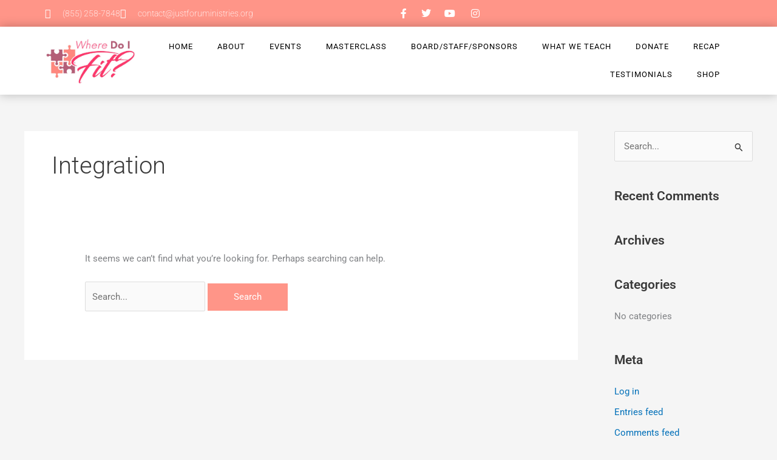

--- FILE ---
content_type: text/css
request_url: https://wheredoifit.org/wp-content/uploads/elementor/css/post-7.css?ver=1768931140
body_size: 1453
content:
.elementor-7 .elementor-element.elementor-element-4505ea42:not(.elementor-motion-effects-element-type-background), .elementor-7 .elementor-element.elementor-element-4505ea42 > .elementor-motion-effects-container > .elementor-motion-effects-layer{background-color:var( --e-global-color-2986a61 );}.elementor-7 .elementor-element.elementor-element-4505ea42{transition:background 0.3s, border 0.3s, border-radius 0.3s, box-shadow 0.3s;padding:0% 5% 0% 05%;}.elementor-7 .elementor-element.elementor-element-4505ea42 > .elementor-background-overlay{transition:background 0.3s, border-radius 0.3s, opacity 0.3s;}.elementor-bc-flex-widget .elementor-7 .elementor-element.elementor-element-45c39a12.elementor-column .elementor-widget-wrap{align-items:center;}.elementor-7 .elementor-element.elementor-element-45c39a12.elementor-column.elementor-element[data-element_type="column"] > .elementor-widget-wrap.elementor-element-populated{align-content:center;align-items:center;}.elementor-widget-icon-list .elementor-icon-list-item:not(:last-child):after{border-color:var( --e-global-color-text );}.elementor-widget-icon-list .elementor-icon-list-icon i{color:var( --e-global-color-primary );}.elementor-widget-icon-list .elementor-icon-list-icon svg{fill:var( --e-global-color-primary );}.elementor-widget-icon-list .elementor-icon-list-item > .elementor-icon-list-text, .elementor-widget-icon-list .elementor-icon-list-item > a{font-family:var( --e-global-typography-text-font-family ), Sans-serif;font-weight:var( --e-global-typography-text-font-weight );}.elementor-widget-icon-list .elementor-icon-list-text{color:var( --e-global-color-secondary );}.elementor-7 .elementor-element.elementor-element-1e1b7892 .elementor-icon-list-items:not(.elementor-inline-items) .elementor-icon-list-item:not(:last-child){padding-block-end:calc(22px/2);}.elementor-7 .elementor-element.elementor-element-1e1b7892 .elementor-icon-list-items:not(.elementor-inline-items) .elementor-icon-list-item:not(:first-child){margin-block-start:calc(22px/2);}.elementor-7 .elementor-element.elementor-element-1e1b7892 .elementor-icon-list-items.elementor-inline-items .elementor-icon-list-item{margin-inline:calc(22px/2);}.elementor-7 .elementor-element.elementor-element-1e1b7892 .elementor-icon-list-items.elementor-inline-items{margin-inline:calc(-22px/2);}.elementor-7 .elementor-element.elementor-element-1e1b7892 .elementor-icon-list-items.elementor-inline-items .elementor-icon-list-item:after{inset-inline-end:calc(-22px/2);}.elementor-7 .elementor-element.elementor-element-1e1b7892 .elementor-icon-list-icon i{color:#ffffff;transition:color 0.3s;}.elementor-7 .elementor-element.elementor-element-1e1b7892 .elementor-icon-list-icon svg{fill:#ffffff;transition:fill 0.3s;}.elementor-7 .elementor-element.elementor-element-1e1b7892{--e-icon-list-icon-size:16px;--icon-vertical-offset:0px;}.elementor-7 .elementor-element.elementor-element-1e1b7892 .elementor-icon-list-icon{padding-inline-end:4px;}.elementor-7 .elementor-element.elementor-element-1e1b7892 .elementor-icon-list-item > .elementor-icon-list-text, .elementor-7 .elementor-element.elementor-element-1e1b7892 .elementor-icon-list-item > a{font-family:"Roboto", Sans-serif;font-size:14px;font-weight:200;text-transform:lowercase;}.elementor-7 .elementor-element.elementor-element-1e1b7892 .elementor-icon-list-text{color:#ffffff;transition:color 0.3s;}.elementor-bc-flex-widget .elementor-7 .elementor-element.elementor-element-261ef79c.elementor-column .elementor-widget-wrap{align-items:center;}.elementor-7 .elementor-element.elementor-element-261ef79c.elementor-column.elementor-element[data-element_type="column"] > .elementor-widget-wrap.elementor-element-populated{align-content:center;align-items:center;}.elementor-7 .elementor-element.elementor-element-1d09d13e .elementor-icon-list-items:not(.elementor-inline-items) .elementor-icon-list-item:not(:last-child){padding-block-end:calc(0px/2);}.elementor-7 .elementor-element.elementor-element-1d09d13e .elementor-icon-list-items:not(.elementor-inline-items) .elementor-icon-list-item:not(:first-child){margin-block-start:calc(0px/2);}.elementor-7 .elementor-element.elementor-element-1d09d13e .elementor-icon-list-items.elementor-inline-items .elementor-icon-list-item{margin-inline:calc(0px/2);}.elementor-7 .elementor-element.elementor-element-1d09d13e .elementor-icon-list-items.elementor-inline-items{margin-inline:calc(-0px/2);}.elementor-7 .elementor-element.elementor-element-1d09d13e .elementor-icon-list-items.elementor-inline-items .elementor-icon-list-item:after{inset-inline-end:calc(-0px/2);}.elementor-7 .elementor-element.elementor-element-1d09d13e .elementor-icon-list-icon i{color:#ffffff;transition:color 0.3s;}.elementor-7 .elementor-element.elementor-element-1d09d13e .elementor-icon-list-icon svg{fill:#ffffff;transition:fill 0.3s;}.elementor-7 .elementor-element.elementor-element-1d09d13e{--e-icon-list-icon-size:16px;--icon-vertical-offset:0px;}.elementor-7 .elementor-element.elementor-element-1d09d13e .elementor-icon-list-icon{padding-inline-end:15px;}.elementor-7 .elementor-element.elementor-element-1d09d13e .elementor-icon-list-item > .elementor-icon-list-text, .elementor-7 .elementor-element.elementor-element-1d09d13e .elementor-icon-list-item > a{font-family:"Roboto", Sans-serif;font-size:15px;font-weight:200;}.elementor-7 .elementor-element.elementor-element-1d09d13e .elementor-icon-list-text{color:#ffffff;transition:color 0.3s;}.elementor-7 .elementor-element.elementor-element-1a07a070:not(.elementor-motion-effects-element-type-background), .elementor-7 .elementor-element.elementor-element-1a07a070 > .elementor-motion-effects-container > .elementor-motion-effects-layer{background-color:rgba(255,255,255,0.88);}.elementor-7 .elementor-element.elementor-element-1a07a070{box-shadow:0px 0px 16px 0px rgba(0,0,0,0.25);transition:background 0.3s, border 0.3s, border-radius 0.3s, box-shadow 0.3s;z-index:2;}.elementor-7 .elementor-element.elementor-element-1a07a070 > .elementor-background-overlay{transition:background 0.3s, border-radius 0.3s, opacity 0.3s;}.elementor-widget-image .widget-image-caption{color:var( --e-global-color-text );font-family:var( --e-global-typography-text-font-family ), Sans-serif;font-weight:var( --e-global-typography-text-font-weight );}.elementor-bc-flex-widget .elementor-7 .elementor-element.elementor-element-6620771c.elementor-column .elementor-widget-wrap{align-items:center;}.elementor-7 .elementor-element.elementor-element-6620771c.elementor-column.elementor-element[data-element_type="column"] > .elementor-widget-wrap.elementor-element-populated{align-content:center;align-items:center;}.elementor-widget-nav-menu .elementor-nav-menu .elementor-item{font-family:var( --e-global-typography-primary-font-family ), Sans-serif;font-weight:var( --e-global-typography-primary-font-weight );}.elementor-widget-nav-menu .elementor-nav-menu--main .elementor-item{color:var( --e-global-color-text );fill:var( --e-global-color-text );}.elementor-widget-nav-menu .elementor-nav-menu--main .elementor-item:hover,
					.elementor-widget-nav-menu .elementor-nav-menu--main .elementor-item.elementor-item-active,
					.elementor-widget-nav-menu .elementor-nav-menu--main .elementor-item.highlighted,
					.elementor-widget-nav-menu .elementor-nav-menu--main .elementor-item:focus{color:var( --e-global-color-accent );fill:var( --e-global-color-accent );}.elementor-widget-nav-menu .elementor-nav-menu--main:not(.e--pointer-framed) .elementor-item:before,
					.elementor-widget-nav-menu .elementor-nav-menu--main:not(.e--pointer-framed) .elementor-item:after{background-color:var( --e-global-color-accent );}.elementor-widget-nav-menu .e--pointer-framed .elementor-item:before,
					.elementor-widget-nav-menu .e--pointer-framed .elementor-item:after{border-color:var( --e-global-color-accent );}.elementor-widget-nav-menu{--e-nav-menu-divider-color:var( --e-global-color-text );}.elementor-widget-nav-menu .elementor-nav-menu--dropdown .elementor-item, .elementor-widget-nav-menu .elementor-nav-menu--dropdown  .elementor-sub-item{font-family:var( --e-global-typography-accent-font-family ), Sans-serif;font-weight:var( --e-global-typography-accent-font-weight );}.elementor-7 .elementor-element.elementor-element-7781ce75 .elementor-menu-toggle{margin-left:auto;background-color:rgba(0,0,0,0);}.elementor-7 .elementor-element.elementor-element-7781ce75 .elementor-nav-menu .elementor-item{font-family:"Roboto", Sans-serif;font-size:13px;font-weight:400;text-transform:uppercase;letter-spacing:1px;}.elementor-7 .elementor-element.elementor-element-7781ce75 .elementor-nav-menu--main .elementor-item{color:#000000;fill:#000000;}.elementor-7 .elementor-element.elementor-element-7781ce75 .elementor-nav-menu--main .elementor-item:hover,
					.elementor-7 .elementor-element.elementor-element-7781ce75 .elementor-nav-menu--main .elementor-item.elementor-item-active,
					.elementor-7 .elementor-element.elementor-element-7781ce75 .elementor-nav-menu--main .elementor-item.highlighted,
					.elementor-7 .elementor-element.elementor-element-7781ce75 .elementor-nav-menu--main .elementor-item:focus{color:#fff;}.elementor-7 .elementor-element.elementor-element-7781ce75 .elementor-nav-menu--main:not(.e--pointer-framed) .elementor-item:before,
					.elementor-7 .elementor-element.elementor-element-7781ce75 .elementor-nav-menu--main:not(.e--pointer-framed) .elementor-item:after{background-color:#b72025;}.elementor-7 .elementor-element.elementor-element-7781ce75 .e--pointer-framed .elementor-item:before,
					.elementor-7 .elementor-element.elementor-element-7781ce75 .e--pointer-framed .elementor-item:after{border-color:#b72025;}.elementor-7 .elementor-element.elementor-element-7781ce75 .elementor-nav-menu--dropdown a, .elementor-7 .elementor-element.elementor-element-7781ce75 .elementor-menu-toggle{color:#000000;fill:#000000;}.elementor-7 .elementor-element.elementor-element-7781ce75 .elementor-nav-menu--dropdown{background-color:rgba(255,255,255,0.88);}.elementor-7 .elementor-element.elementor-element-7781ce75 .elementor-nav-menu--dropdown a:hover,
					.elementor-7 .elementor-element.elementor-element-7781ce75 .elementor-nav-menu--dropdown a:focus,
					.elementor-7 .elementor-element.elementor-element-7781ce75 .elementor-nav-menu--dropdown a.elementor-item-active,
					.elementor-7 .elementor-element.elementor-element-7781ce75 .elementor-nav-menu--dropdown a.highlighted,
					.elementor-7 .elementor-element.elementor-element-7781ce75 .elementor-menu-toggle:hover,
					.elementor-7 .elementor-element.elementor-element-7781ce75 .elementor-menu-toggle:focus{color:#ffffff;}.elementor-7 .elementor-element.elementor-element-7781ce75 .elementor-nav-menu--dropdown a:hover,
					.elementor-7 .elementor-element.elementor-element-7781ce75 .elementor-nav-menu--dropdown a:focus,
					.elementor-7 .elementor-element.elementor-element-7781ce75 .elementor-nav-menu--dropdown a.elementor-item-active,
					.elementor-7 .elementor-element.elementor-element-7781ce75 .elementor-nav-menu--dropdown a.highlighted{background-color:#b6016a;}.elementor-7 .elementor-element.elementor-element-7781ce75 .elementor-nav-menu--dropdown .elementor-item, .elementor-7 .elementor-element.elementor-element-7781ce75 .elementor-nav-menu--dropdown  .elementor-sub-item{font-family:"Roboto", Sans-serif;font-weight:400;text-transform:uppercase;}.elementor-7 .elementor-element.elementor-element-7781ce75 .elementor-nav-menu--main .elementor-nav-menu--dropdown, .elementor-7 .elementor-element.elementor-element-7781ce75 .elementor-nav-menu__container.elementor-nav-menu--dropdown{box-shadow:0px 15px 10px -10px rgba(0,0,0,0.31);}.elementor-7 .elementor-element.elementor-element-7781ce75 .elementor-nav-menu--main > .elementor-nav-menu > li > .elementor-nav-menu--dropdown, .elementor-7 .elementor-element.elementor-element-7781ce75 .elementor-nav-menu__container.elementor-nav-menu--dropdown{margin-top:16px !important;}.elementor-7 .elementor-element.elementor-element-7781ce75 div.elementor-menu-toggle{color:#b6016a;}.elementor-7 .elementor-element.elementor-element-7781ce75 div.elementor-menu-toggle svg{fill:#b6016a;}.elementor-7 .elementor-element.elementor-element-7781ce75 div.elementor-menu-toggle:hover, .elementor-7 .elementor-element.elementor-element-7781ce75 div.elementor-menu-toggle:focus{color:#000000;}.elementor-7 .elementor-element.elementor-element-7781ce75 div.elementor-menu-toggle:hover svg, .elementor-7 .elementor-element.elementor-element-7781ce75 div.elementor-menu-toggle:focus svg{fill:#000000;}.elementor-7 .elementor-element.elementor-element-7781ce75{--nav-menu-icon-size:27px;}.elementor-7 .elementor-element.elementor-element-1d7d9c4a:not(.elementor-motion-effects-element-type-background), .elementor-7 .elementor-element.elementor-element-1d7d9c4a > .elementor-motion-effects-container > .elementor-motion-effects-layer{background-color:#ffffff;}.elementor-7 .elementor-element.elementor-element-1d7d9c4a{box-shadow:0px 0px 16px 0px rgba(0,0,0,0.25);transition:background 0.3s, border 0.3s, border-radius 0.3s, box-shadow 0.3s;padding:0% 05% 0% 05%;z-index:2;}.elementor-7 .elementor-element.elementor-element-1d7d9c4a > .elementor-background-overlay{transition:background 0.3s, border-radius 0.3s, opacity 0.3s;}.elementor-bc-flex-widget .elementor-7 .elementor-element.elementor-element-bc7c60d.elementor-column .elementor-widget-wrap{align-items:center;}.elementor-7 .elementor-element.elementor-element-bc7c60d.elementor-column.elementor-element[data-element_type="column"] > .elementor-widget-wrap.elementor-element-populated{align-content:center;align-items:center;}.elementor-bc-flex-widget .elementor-7 .elementor-element.elementor-element-5c98f082.elementor-column .elementor-widget-wrap{align-items:center;}.elementor-7 .elementor-element.elementor-element-5c98f082.elementor-column.elementor-element[data-element_type="column"] > .elementor-widget-wrap.elementor-element-populated{align-content:center;align-items:center;}.elementor-7 .elementor-element.elementor-element-1ca7c677 .elementor-menu-toggle{margin-left:auto;background-color:rgba(0,0,0,0);}.elementor-7 .elementor-element.elementor-element-1ca7c677 .elementor-nav-menu .elementor-item{font-family:"Roboto", Sans-serif;font-size:13px;font-weight:400;text-transform:uppercase;letter-spacing:1px;}.elementor-7 .elementor-element.elementor-element-1ca7c677 .elementor-nav-menu--main .elementor-item{color:#000000;fill:#000000;}.elementor-7 .elementor-element.elementor-element-1ca7c677 .elementor-nav-menu--main .elementor-item:hover,
					.elementor-7 .elementor-element.elementor-element-1ca7c677 .elementor-nav-menu--main .elementor-item.elementor-item-active,
					.elementor-7 .elementor-element.elementor-element-1ca7c677 .elementor-nav-menu--main .elementor-item.highlighted,
					.elementor-7 .elementor-element.elementor-element-1ca7c677 .elementor-nav-menu--main .elementor-item:focus{color:#fff;}.elementor-7 .elementor-element.elementor-element-1ca7c677 .elementor-nav-menu--main:not(.e--pointer-framed) .elementor-item:before,
					.elementor-7 .elementor-element.elementor-element-1ca7c677 .elementor-nav-menu--main:not(.e--pointer-framed) .elementor-item:after{background-color:var( --e-global-color-2986a61 );}.elementor-7 .elementor-element.elementor-element-1ca7c677 .e--pointer-framed .elementor-item:before,
					.elementor-7 .elementor-element.elementor-element-1ca7c677 .e--pointer-framed .elementor-item:after{border-color:var( --e-global-color-2986a61 );}.elementor-7 .elementor-element.elementor-element-1ca7c677 .elementor-nav-menu--main:not(.e--pointer-framed) .elementor-item.elementor-item-active:before,
					.elementor-7 .elementor-element.elementor-element-1ca7c677 .elementor-nav-menu--main:not(.e--pointer-framed) .elementor-item.elementor-item-active:after{background-color:var( --e-global-color-2986a61 );}.elementor-7 .elementor-element.elementor-element-1ca7c677 .e--pointer-framed .elementor-item.elementor-item-active:before,
					.elementor-7 .elementor-element.elementor-element-1ca7c677 .e--pointer-framed .elementor-item.elementor-item-active:after{border-color:var( --e-global-color-2986a61 );}.elementor-7 .elementor-element.elementor-element-1ca7c677 .elementor-nav-menu--dropdown a, .elementor-7 .elementor-element.elementor-element-1ca7c677 .elementor-menu-toggle{color:#000000;fill:#000000;}.elementor-7 .elementor-element.elementor-element-1ca7c677 .elementor-nav-menu--dropdown{background-color:rgba(255,255,255,0.88);}.elementor-7 .elementor-element.elementor-element-1ca7c677 .elementor-nav-menu--dropdown a:hover,
					.elementor-7 .elementor-element.elementor-element-1ca7c677 .elementor-nav-menu--dropdown a:focus,
					.elementor-7 .elementor-element.elementor-element-1ca7c677 .elementor-nav-menu--dropdown a.elementor-item-active,
					.elementor-7 .elementor-element.elementor-element-1ca7c677 .elementor-nav-menu--dropdown a.highlighted,
					.elementor-7 .elementor-element.elementor-element-1ca7c677 .elementor-menu-toggle:hover,
					.elementor-7 .elementor-element.elementor-element-1ca7c677 .elementor-menu-toggle:focus{color:#ffffff;}.elementor-7 .elementor-element.elementor-element-1ca7c677 .elementor-nav-menu--dropdown a:hover,
					.elementor-7 .elementor-element.elementor-element-1ca7c677 .elementor-nav-menu--dropdown a:focus,
					.elementor-7 .elementor-element.elementor-element-1ca7c677 .elementor-nav-menu--dropdown a.elementor-item-active,
					.elementor-7 .elementor-element.elementor-element-1ca7c677 .elementor-nav-menu--dropdown a.highlighted{background-color:#b6016a;}.elementor-7 .elementor-element.elementor-element-1ca7c677 .elementor-nav-menu--dropdown .elementor-item, .elementor-7 .elementor-element.elementor-element-1ca7c677 .elementor-nav-menu--dropdown  .elementor-sub-item{font-family:"Roboto", Sans-serif;font-weight:400;text-transform:uppercase;}.elementor-7 .elementor-element.elementor-element-1ca7c677 .elementor-nav-menu--main .elementor-nav-menu--dropdown, .elementor-7 .elementor-element.elementor-element-1ca7c677 .elementor-nav-menu__container.elementor-nav-menu--dropdown{box-shadow:0px 15px 10px -10px rgba(0,0,0,0.31);}.elementor-7 .elementor-element.elementor-element-1ca7c677 .elementor-nav-menu--main > .elementor-nav-menu > li > .elementor-nav-menu--dropdown, .elementor-7 .elementor-element.elementor-element-1ca7c677 .elementor-nav-menu__container.elementor-nav-menu--dropdown{margin-top:16px !important;}.elementor-7 .elementor-element.elementor-element-1ca7c677 div.elementor-menu-toggle{color:#b72025;}.elementor-7 .elementor-element.elementor-element-1ca7c677 div.elementor-menu-toggle svg{fill:#b72025;}.elementor-7 .elementor-element.elementor-element-1ca7c677 div.elementor-menu-toggle:hover, .elementor-7 .elementor-element.elementor-element-1ca7c677 div.elementor-menu-toggle:focus{color:#000000;}.elementor-7 .elementor-element.elementor-element-1ca7c677 div.elementor-menu-toggle:hover svg, .elementor-7 .elementor-element.elementor-element-1ca7c677 div.elementor-menu-toggle:focus svg{fill:#000000;}.elementor-7 .elementor-element.elementor-element-1ca7c677{--nav-menu-icon-size:27px;}.elementor-theme-builder-content-area{height:400px;}.elementor-location-header:before, .elementor-location-footer:before{content:"";display:table;clear:both;}@media(max-width:1024px){.elementor-7 .elementor-element.elementor-element-1e1b7892 .elementor-icon-list-item > .elementor-icon-list-text, .elementor-7 .elementor-element.elementor-element-1e1b7892 .elementor-icon-list-item > a{font-size:13px;}.elementor-7 .elementor-element.elementor-element-1d09d13e .elementor-icon-list-item > .elementor-icon-list-text, .elementor-7 .elementor-element.elementor-element-1d09d13e .elementor-icon-list-item > a{font-size:13px;}.elementor-7 .elementor-element.elementor-element-1a07a070{padding:0% 2% 0% 2%;}.elementor-7 .elementor-element.elementor-element-7781ce75 .elementor-nav-menu--dropdown .elementor-item, .elementor-7 .elementor-element.elementor-element-7781ce75 .elementor-nav-menu--dropdown  .elementor-sub-item{font-size:13px;letter-spacing:1px;}.elementor-7 .elementor-element.elementor-element-7781ce75 .elementor-nav-menu--dropdown a{padding-top:20px;padding-bottom:20px;}.elementor-7 .elementor-element.elementor-element-7781ce75 .elementor-nav-menu--main > .elementor-nav-menu > li > .elementor-nav-menu--dropdown, .elementor-7 .elementor-element.elementor-element-7781ce75 .elementor-nav-menu__container.elementor-nav-menu--dropdown{margin-top:37px !important;}.elementor-7 .elementor-element.elementor-element-1d7d9c4a{padding:0% 2% 0% 2%;}.elementor-7 .elementor-element.elementor-element-1ca7c677 .elementor-nav-menu--dropdown .elementor-item, .elementor-7 .elementor-element.elementor-element-1ca7c677 .elementor-nav-menu--dropdown  .elementor-sub-item{font-size:13px;letter-spacing:1px;}.elementor-7 .elementor-element.elementor-element-1ca7c677 .elementor-nav-menu--dropdown a{padding-top:20px;padding-bottom:20px;}.elementor-7 .elementor-element.elementor-element-1ca7c677 .elementor-nav-menu--main > .elementor-nav-menu > li > .elementor-nav-menu--dropdown, .elementor-7 .elementor-element.elementor-element-1ca7c677 .elementor-nav-menu__container.elementor-nav-menu--dropdown{margin-top:37px !important;}}@media(max-width:767px){.elementor-7 .elementor-element.elementor-element-1e1b7892 .elementor-icon-list-item > .elementor-icon-list-text, .elementor-7 .elementor-element.elementor-element-1e1b7892 .elementor-icon-list-item > a{font-size:15px;}.elementor-7 .elementor-element.elementor-element-1d09d13e .elementor-icon-list-item > .elementor-icon-list-text, .elementor-7 .elementor-element.elementor-element-1d09d13e .elementor-icon-list-item > a{font-size:15px;}.elementor-7 .elementor-element.elementor-element-266da3cc{width:50%;}.elementor-bc-flex-widget .elementor-7 .elementor-element.elementor-element-266da3cc.elementor-column .elementor-widget-wrap{align-items:center;}.elementor-7 .elementor-element.elementor-element-266da3cc.elementor-column.elementor-element[data-element_type="column"] > .elementor-widget-wrap.elementor-element-populated{align-content:center;align-items:center;}.elementor-7 .elementor-element.elementor-element-6620771c{width:50%;}.elementor-7 .elementor-element.elementor-element-7781ce75 .elementor-nav-menu--main > .elementor-nav-menu > li > .elementor-nav-menu--dropdown, .elementor-7 .elementor-element.elementor-element-7781ce75 .elementor-nav-menu__container.elementor-nav-menu--dropdown{margin-top:12px !important;}}@media(min-width:768px){.elementor-7 .elementor-element.elementor-element-266da3cc{width:12%;}.elementor-7 .elementor-element.elementor-element-6620771c{width:88%;}.elementor-7 .elementor-element.elementor-element-bc7c60d{width:15%;}.elementor-7 .elementor-element.elementor-element-5c98f082{width:85%;}}@media(max-width:1024px) and (min-width:768px){.elementor-7 .elementor-element.elementor-element-266da3cc{width:14%;}.elementor-7 .elementor-element.elementor-element-6620771c{width:52%;}.elementor-7 .elementor-element.elementor-element-bc7c60d{width:20%;}.elementor-7 .elementor-element.elementor-element-5c98f082{width:80%;}}/* Start custom CSS for section, class: .elementor-element-1d7d9c4a */.elementor-7 .elementor-element.elementor-element-1d7d9c4a.elementor-sticky--effects{ background-color: rgba(255,255,255,0.85)!important;
 -webkit-box-shadow: 0px 6px 14px -10px rgba(0,0,0,.3);
-moz-box-shadow: 0px 6px 14px -10px rgba(0,0,0,0.3);
box-shadow: 0px 6px 14px -10px rgba(0,0,0,0.3);;
}/* End custom CSS */

--- FILE ---
content_type: text/css
request_url: https://wheredoifit.org/wp-content/uploads/elementor/css/post-18.css?ver=1768931140
body_size: 1699
content:
.elementor-18 .elementor-element.elementor-element-4742dbc9:not(.elementor-motion-effects-element-type-background), .elementor-18 .elementor-element.elementor-element-4742dbc9 > .elementor-motion-effects-container > .elementor-motion-effects-layer{background-color:#222222;}.elementor-18 .elementor-element.elementor-element-4742dbc9{transition:background 0.3s, border 0.3s, border-radius 0.3s, box-shadow 0.3s;padding:3% 5% 3% 5%;}.elementor-18 .elementor-element.elementor-element-4742dbc9 > .elementor-background-overlay{transition:background 0.3s, border-radius 0.3s, opacity 0.3s;}.elementor-bc-flex-widget .elementor-18 .elementor-element.elementor-element-28c47dd6.elementor-column .elementor-widget-wrap{align-items:center;}.elementor-18 .elementor-element.elementor-element-28c47dd6.elementor-column.elementor-element[data-element_type="column"] > .elementor-widget-wrap.elementor-element-populated{align-content:center;align-items:center;}.elementor-widget-image .widget-image-caption{color:var( --e-global-color-text );font-family:var( --e-global-typography-text-font-family ), Sans-serif;font-weight:var( --e-global-typography-text-font-weight );}.elementor-18 .elementor-element.elementor-element-2c0b7890 > .elementor-widget-wrap > .elementor-widget:not(.elementor-widget__width-auto):not(.elementor-widget__width-initial):not(:last-child):not(.elementor-absolute){margin-block-end:15px;}.elementor-18 .elementor-element.elementor-element-2c0b7890 > .elementor-element-populated{margin:0% 0% 0% 15%;--e-column-margin-right:0%;--e-column-margin-left:15%;}.elementor-widget-heading .elementor-heading-title{font-family:var( --e-global-typography-primary-font-family ), Sans-serif;font-weight:var( --e-global-typography-primary-font-weight );color:var( --e-global-color-primary );}.elementor-18 .elementor-element.elementor-element-57d3bfce > .elementor-widget-container{margin:0% 0% 0% 0%;}.elementor-18 .elementor-element.elementor-element-57d3bfce{text-align:start;}.elementor-18 .elementor-element.elementor-element-57d3bfce .elementor-heading-title{font-family:"Barlow Semi Condensed", Sans-serif;font-size:29px;font-weight:600;text-transform:uppercase;line-height:0.9em;color:#ffffff;}.elementor-widget-divider{--divider-color:var( --e-global-color-secondary );}.elementor-widget-divider .elementor-divider__text{color:var( --e-global-color-secondary );font-family:var( --e-global-typography-secondary-font-family ), Sans-serif;font-weight:var( --e-global-typography-secondary-font-weight );}.elementor-widget-divider.elementor-view-stacked .elementor-icon{background-color:var( --e-global-color-secondary );}.elementor-widget-divider.elementor-view-framed .elementor-icon, .elementor-widget-divider.elementor-view-default .elementor-icon{color:var( --e-global-color-secondary );border-color:var( --e-global-color-secondary );}.elementor-widget-divider.elementor-view-framed .elementor-icon, .elementor-widget-divider.elementor-view-default .elementor-icon svg{fill:var( --e-global-color-secondary );}.elementor-18 .elementor-element.elementor-element-7f080fa8{--divider-border-style:solid;--divider-color:var( --e-global-color-2986a61 );--divider-border-width:3px;}.elementor-18 .elementor-element.elementor-element-7f080fa8 .elementor-divider-separator{width:40px;margin:0 auto;margin-left:0;}.elementor-18 .elementor-element.elementor-element-7f080fa8 .elementor-divider{text-align:left;padding-block-start:0px;padding-block-end:0px;}.elementor-widget-icon-list .elementor-icon-list-item:not(:last-child):after{border-color:var( --e-global-color-text );}.elementor-widget-icon-list .elementor-icon-list-icon i{color:var( --e-global-color-primary );}.elementor-widget-icon-list .elementor-icon-list-icon svg{fill:var( --e-global-color-primary );}.elementor-widget-icon-list .elementor-icon-list-item > .elementor-icon-list-text, .elementor-widget-icon-list .elementor-icon-list-item > a{font-family:var( --e-global-typography-text-font-family ), Sans-serif;font-weight:var( --e-global-typography-text-font-weight );}.elementor-widget-icon-list .elementor-icon-list-text{color:var( --e-global-color-secondary );}.elementor-18 .elementor-element.elementor-element-96445d4 .elementor-icon-list-items:not(.elementor-inline-items) .elementor-icon-list-item:not(:last-child){padding-block-end:calc(10px/2);}.elementor-18 .elementor-element.elementor-element-96445d4 .elementor-icon-list-items:not(.elementor-inline-items) .elementor-icon-list-item:not(:first-child){margin-block-start:calc(10px/2);}.elementor-18 .elementor-element.elementor-element-96445d4 .elementor-icon-list-items.elementor-inline-items .elementor-icon-list-item{margin-inline:calc(10px/2);}.elementor-18 .elementor-element.elementor-element-96445d4 .elementor-icon-list-items.elementor-inline-items{margin-inline:calc(-10px/2);}.elementor-18 .elementor-element.elementor-element-96445d4 .elementor-icon-list-items.elementor-inline-items .elementor-icon-list-item:after{inset-inline-end:calc(-10px/2);}.elementor-18 .elementor-element.elementor-element-96445d4 .elementor-icon-list-icon i{color:#ffffff;transition:color 0.3s;}.elementor-18 .elementor-element.elementor-element-96445d4 .elementor-icon-list-icon svg{fill:#ffffff;transition:fill 0.3s;}.elementor-18 .elementor-element.elementor-element-96445d4 .elementor-icon-list-item:hover .elementor-icon-list-icon i{color:var( --e-global-color-2986a61 );}.elementor-18 .elementor-element.elementor-element-96445d4 .elementor-icon-list-item:hover .elementor-icon-list-icon svg{fill:var( --e-global-color-2986a61 );}.elementor-18 .elementor-element.elementor-element-96445d4{--e-icon-list-icon-size:16px;--icon-vertical-offset:0px;}.elementor-18 .elementor-element.elementor-element-96445d4 .elementor-icon-list-icon{padding-inline-end:15px;}.elementor-18 .elementor-element.elementor-element-96445d4 .elementor-icon-list-item > .elementor-icon-list-text, .elementor-18 .elementor-element.elementor-element-96445d4 .elementor-icon-list-item > a{font-family:"Roboto", Sans-serif;font-size:15px;font-weight:200;}.elementor-18 .elementor-element.elementor-element-96445d4 .elementor-icon-list-text{color:#ffffff;transition:color 0.3s;}.elementor-18 .elementor-element.elementor-element-6c21ae40 > .elementor-widget-wrap > .elementor-widget:not(.elementor-widget__width-auto):not(.elementor-widget__width-initial):not(:last-child):not(.elementor-absolute){margin-block-end:15px;}.elementor-18 .elementor-element.elementor-element-6c21ae40 > .elementor-element-populated{margin:0% 0% 0% 10%;--e-column-margin-right:0%;--e-column-margin-left:10%;}.elementor-18 .elementor-element.elementor-element-2cf30408 > .elementor-widget-container{margin:0% 0% 0% 0%;}.elementor-18 .elementor-element.elementor-element-2cf30408{text-align:start;}.elementor-18 .elementor-element.elementor-element-2cf30408 .elementor-heading-title{font-family:"Barlow Semi Condensed", Sans-serif;font-size:29px;font-weight:600;text-transform:uppercase;line-height:0.9em;color:#ffffff;}.elementor-18 .elementor-element.elementor-element-7d43a308{--divider-border-style:solid;--divider-color:var( --e-global-color-2986a61 );--divider-border-width:3px;}.elementor-18 .elementor-element.elementor-element-7d43a308 .elementor-divider-separator{width:40px;margin:0 auto;margin-left:0;}.elementor-18 .elementor-element.elementor-element-7d43a308 .elementor-divider{text-align:left;padding-block-start:0px;padding-block-end:0px;}.elementor-18 .elementor-element.elementor-element-4f847a4 .elementor-icon-list-items:not(.elementor-inline-items) .elementor-icon-list-item:not(:last-child){padding-block-end:calc(10px/2);}.elementor-18 .elementor-element.elementor-element-4f847a4 .elementor-icon-list-items:not(.elementor-inline-items) .elementor-icon-list-item:not(:first-child){margin-block-start:calc(10px/2);}.elementor-18 .elementor-element.elementor-element-4f847a4 .elementor-icon-list-items.elementor-inline-items .elementor-icon-list-item{margin-inline:calc(10px/2);}.elementor-18 .elementor-element.elementor-element-4f847a4 .elementor-icon-list-items.elementor-inline-items{margin-inline:calc(-10px/2);}.elementor-18 .elementor-element.elementor-element-4f847a4 .elementor-icon-list-items.elementor-inline-items .elementor-icon-list-item:after{inset-inline-end:calc(-10px/2);}.elementor-18 .elementor-element.elementor-element-4f847a4 .elementor-icon-list-icon i{color:#ffffff;transition:color 0.3s;}.elementor-18 .elementor-element.elementor-element-4f847a4 .elementor-icon-list-icon svg{fill:#ffffff;transition:fill 0.3s;}.elementor-18 .elementor-element.elementor-element-4f847a4 .elementor-icon-list-item:hover .elementor-icon-list-icon i{color:var( --e-global-color-2986a61 );}.elementor-18 .elementor-element.elementor-element-4f847a4 .elementor-icon-list-item:hover .elementor-icon-list-icon svg{fill:var( --e-global-color-2986a61 );}.elementor-18 .elementor-element.elementor-element-4f847a4{--e-icon-list-icon-size:16px;--icon-vertical-offset:0px;}.elementor-18 .elementor-element.elementor-element-4f847a4 .elementor-icon-list-icon{padding-inline-end:15px;}.elementor-18 .elementor-element.elementor-element-4f847a4 .elementor-icon-list-item > .elementor-icon-list-text, .elementor-18 .elementor-element.elementor-element-4f847a4 .elementor-icon-list-item > a{font-family:"Roboto", Sans-serif;font-size:15px;font-weight:200;}.elementor-18 .elementor-element.elementor-element-4f847a4 .elementor-icon-list-text{color:#ffffff;transition:color 0.3s;}.elementor-18 .elementor-element.elementor-element-3e7eac4d > .elementor-widget-wrap > .elementor-widget:not(.elementor-widget__width-auto):not(.elementor-widget__width-initial):not(:last-child):not(.elementor-absolute){margin-block-end:15px;}.elementor-18 .elementor-element.elementor-element-595bae1e > .elementor-widget-container{margin:0% 0% 0% 0%;}.elementor-18 .elementor-element.elementor-element-595bae1e{text-align:start;}.elementor-18 .elementor-element.elementor-element-595bae1e .elementor-heading-title{font-family:"Barlow Semi Condensed", Sans-serif;font-size:29px;font-weight:600;text-transform:uppercase;line-height:0.9em;color:#ffffff;}.elementor-18 .elementor-element.elementor-element-350b3a47{--divider-border-style:solid;--divider-color:var( --e-global-color-2986a61 );--divider-border-width:3px;}.elementor-18 .elementor-element.elementor-element-350b3a47 .elementor-divider-separator{width:40px;margin:0 auto;margin-left:0;}.elementor-18 .elementor-element.elementor-element-350b3a47 .elementor-divider{text-align:left;padding-block-start:0px;padding-block-end:0px;}.elementor-widget-form .elementor-field-group > label, .elementor-widget-form .elementor-field-subgroup label{color:var( --e-global-color-text );}.elementor-widget-form .elementor-field-group > label{font-family:var( --e-global-typography-text-font-family ), Sans-serif;font-weight:var( --e-global-typography-text-font-weight );}.elementor-widget-form .elementor-field-type-html{color:var( --e-global-color-text );font-family:var( --e-global-typography-text-font-family ), Sans-serif;font-weight:var( --e-global-typography-text-font-weight );}.elementor-widget-form .elementor-field-group .elementor-field{color:var( --e-global-color-text );}.elementor-widget-form .elementor-field-group .elementor-field, .elementor-widget-form .elementor-field-subgroup label{font-family:var( --e-global-typography-text-font-family ), Sans-serif;font-weight:var( --e-global-typography-text-font-weight );}.elementor-widget-form .elementor-button{font-family:var( --e-global-typography-accent-font-family ), Sans-serif;font-weight:var( --e-global-typography-accent-font-weight );}.elementor-widget-form .e-form__buttons__wrapper__button-next{background-color:var( --e-global-color-accent );}.elementor-widget-form .elementor-button[type="submit"]{background-color:var( --e-global-color-accent );}.elementor-widget-form .e-form__buttons__wrapper__button-previous{background-color:var( --e-global-color-accent );}.elementor-widget-form .elementor-message{font-family:var( --e-global-typography-text-font-family ), Sans-serif;font-weight:var( --e-global-typography-text-font-weight );}.elementor-widget-form .e-form__indicators__indicator, .elementor-widget-form .e-form__indicators__indicator__label{font-family:var( --e-global-typography-accent-font-family ), Sans-serif;font-weight:var( --e-global-typography-accent-font-weight );}.elementor-widget-form{--e-form-steps-indicator-inactive-primary-color:var( --e-global-color-text );--e-form-steps-indicator-active-primary-color:var( --e-global-color-accent );--e-form-steps-indicator-completed-primary-color:var( --e-global-color-accent );--e-form-steps-indicator-progress-color:var( --e-global-color-accent );--e-form-steps-indicator-progress-background-color:var( --e-global-color-text );--e-form-steps-indicator-progress-meter-color:var( --e-global-color-text );}.elementor-widget-form .e-form__indicators__indicator__progress__meter{font-family:var( --e-global-typography-accent-font-family ), Sans-serif;font-weight:var( --e-global-typography-accent-font-weight );}.elementor-18 .elementor-element.elementor-element-6a915d25 > .elementor-widget-container{margin:0% 0% 0% 0%;}.elementor-18 .elementor-element.elementor-element-6a915d25 .elementor-field-group{padding-right:calc( 15px/2 );padding-left:calc( 15px/2 );margin-bottom:15px;}.elementor-18 .elementor-element.elementor-element-6a915d25 .elementor-form-fields-wrapper{margin-left:calc( -15px/2 );margin-right:calc( -15px/2 );margin-bottom:-15px;}.elementor-18 .elementor-element.elementor-element-6a915d25 .elementor-field-group.recaptcha_v3-bottomleft, .elementor-18 .elementor-element.elementor-element-6a915d25 .elementor-field-group.recaptcha_v3-bottomright{margin-bottom:0;}body.rtl .elementor-18 .elementor-element.elementor-element-6a915d25 .elementor-labels-inline .elementor-field-group > label{padding-left:0px;}body:not(.rtl) .elementor-18 .elementor-element.elementor-element-6a915d25 .elementor-labels-inline .elementor-field-group > label{padding-right:0px;}body .elementor-18 .elementor-element.elementor-element-6a915d25 .elementor-labels-above .elementor-field-group > label{padding-bottom:0px;}.elementor-18 .elementor-element.elementor-element-6a915d25 .elementor-field-group > label, .elementor-18 .elementor-element.elementor-element-6a915d25 .elementor-field-subgroup label{color:#000000;}.elementor-18 .elementor-element.elementor-element-6a915d25 .elementor-field-group > label{font-family:"Roboto", Sans-serif;font-size:16px;font-weight:400;}.elementor-18 .elementor-element.elementor-element-6a915d25 .elementor-field-type-html{padding-bottom:0px;}.elementor-18 .elementor-element.elementor-element-6a915d25 .elementor-field-group .elementor-field{color:#ffffff;}.elementor-18 .elementor-element.elementor-element-6a915d25 .elementor-field-group .elementor-field, .elementor-18 .elementor-element.elementor-element-6a915d25 .elementor-field-subgroup label{font-family:"Roboto", Sans-serif;font-size:14px;font-weight:300;}.elementor-18 .elementor-element.elementor-element-6a915d25 .elementor-field-group .elementor-field:not(.elementor-select-wrapper){background-color:rgba(255,255,255,0.05);border-color:#ffffff;border-width:0px 0px 2px 0px;border-radius:0px 0px 0px 0px;}.elementor-18 .elementor-element.elementor-element-6a915d25 .elementor-field-group .elementor-select-wrapper select{background-color:rgba(255,255,255,0.05);border-color:#ffffff;border-width:0px 0px 2px 0px;border-radius:0px 0px 0px 0px;}.elementor-18 .elementor-element.elementor-element-6a915d25 .elementor-field-group .elementor-select-wrapper::before{color:#ffffff;}.elementor-18 .elementor-element.elementor-element-6a915d25 .elementor-button{font-family:"Roboto", Sans-serif;font-size:13px;font-weight:400;text-transform:uppercase;letter-spacing:3px;border-radius:0px 0px 0px 0px;}.elementor-18 .elementor-element.elementor-element-6a915d25 .e-form__buttons__wrapper__button-next{background-color:#FF9588;color:#ffffff;}.elementor-18 .elementor-element.elementor-element-6a915d25 .elementor-button[type="submit"]{background-color:#FF9588;color:#ffffff;}.elementor-18 .elementor-element.elementor-element-6a915d25 .elementor-button[type="submit"] svg *{fill:#ffffff;}.elementor-18 .elementor-element.elementor-element-6a915d25 .e-form__buttons__wrapper__button-previous{color:#ffffff;}.elementor-18 .elementor-element.elementor-element-6a915d25 .e-form__buttons__wrapper__button-next:hover{background-color:#000000;color:#ffffff;}.elementor-18 .elementor-element.elementor-element-6a915d25 .elementor-button[type="submit"]:hover{background-color:#000000;color:#ffffff;}.elementor-18 .elementor-element.elementor-element-6a915d25 .elementor-button[type="submit"]:hover svg *{fill:#ffffff;}.elementor-18 .elementor-element.elementor-element-6a915d25 .e-form__buttons__wrapper__button-previous:hover{color:#ffffff;}.elementor-18 .elementor-element.elementor-element-6a915d25 .elementor-message{font-family:"Open Sans", Sans-serif;}.elementor-18 .elementor-element.elementor-element-6a915d25 .elementor-message.elementor-message-success{color:#ffffff;}.elementor-18 .elementor-element.elementor-element-6a915d25{--e-form-steps-indicators-spacing:20px;--e-form-steps-indicator-padding:30px;--e-form-steps-indicator-inactive-secondary-color:#ffffff;--e-form-steps-indicator-active-secondary-color:#ffffff;--e-form-steps-indicator-completed-secondary-color:#ffffff;--e-form-steps-divider-width:1px;--e-form-steps-divider-gap:10px;}.elementor-18 .elementor-element.elementor-element-4d269fa8:not(.elementor-motion-effects-element-type-background), .elementor-18 .elementor-element.elementor-element-4d269fa8 > .elementor-motion-effects-container > .elementor-motion-effects-layer{background-color:#111111;}.elementor-18 .elementor-element.elementor-element-4d269fa8{transition:background 0.3s, border 0.3s, border-radius 0.3s, box-shadow 0.3s;}.elementor-18 .elementor-element.elementor-element-4d269fa8 > .elementor-background-overlay{transition:background 0.3s, border-radius 0.3s, opacity 0.3s;}.elementor-18 .elementor-element.elementor-element-5c2cf096{text-align:center;}.elementor-18 .elementor-element.elementor-element-5c2cf096 .elementor-heading-title{font-family:"Roboto", Sans-serif;font-size:14px;font-weight:300;line-height:1.8em;color:#ffffff;}.elementor-theme-builder-content-area{height:400px;}.elementor-location-header:before, .elementor-location-footer:before{content:"";display:table;clear:both;}@media(max-width:1024px){.elementor-18 .elementor-element.elementor-element-28c47dd6 > .elementor-element-populated{margin:0% 0% 3% 0%;--e-column-margin-right:0%;--e-column-margin-left:0%;}.elementor-18 .elementor-element.elementor-element-2c0b7890 > .elementor-element-populated{margin:0% 0% 0% 0%;--e-column-margin-right:0%;--e-column-margin-left:0%;}.elementor-18 .elementor-element.elementor-element-96445d4 .elementor-icon-list-item > .elementor-icon-list-text, .elementor-18 .elementor-element.elementor-element-96445d4 .elementor-icon-list-item > a{font-size:13px;}.elementor-18 .elementor-element.elementor-element-6c21ae40 > .elementor-element-populated{margin:0px 0px 0px 0px;--e-column-margin-right:0px;--e-column-margin-left:0px;}.elementor-18 .elementor-element.elementor-element-4f847a4 .elementor-icon-list-item > .elementor-icon-list-text, .elementor-18 .elementor-element.elementor-element-4f847a4 .elementor-icon-list-item > a{font-size:13px;}.elementor-18 .elementor-element.elementor-element-3e7eac4d > .elementor-element-populated{margin:0px 0px 0px 0px;--e-column-margin-right:0px;--e-column-margin-left:0px;}}@media(min-width:768px){.elementor-18 .elementor-element.elementor-element-28c47dd6{width:17.568%;}.elementor-18 .elementor-element.elementor-element-2c0b7890{width:29.459%;}.elementor-18 .elementor-element.elementor-element-6c21ae40{width:27.983%;}}@media(max-width:1024px) and (min-width:768px){.elementor-18 .elementor-element.elementor-element-28c47dd6{width:100%;}.elementor-18 .elementor-element.elementor-element-2c0b7890{width:33%;}.elementor-18 .elementor-element.elementor-element-6c21ae40{width:33%;}.elementor-18 .elementor-element.elementor-element-3e7eac4d{width:33%;}}@media(max-width:767px){.elementor-18 .elementor-element.elementor-element-4742dbc9{padding:10% 5% 10% 5%;}.elementor-18 .elementor-element.elementor-element-2c0b7890 > .elementor-element-populated{margin:5% 0% 5% 0%;--e-column-margin-right:0%;--e-column-margin-left:0%;}.elementor-18 .elementor-element.elementor-element-96445d4 .elementor-icon-list-item > .elementor-icon-list-text, .elementor-18 .elementor-element.elementor-element-96445d4 .elementor-icon-list-item > a{font-size:15px;}.elementor-18 .elementor-element.elementor-element-4f847a4 .elementor-icon-list-item > .elementor-icon-list-text, .elementor-18 .elementor-element.elementor-element-4f847a4 .elementor-icon-list-item > a{font-size:15px;}.elementor-18 .elementor-element.elementor-element-3e7eac4d > .elementor-element-populated{margin:5% 0% 0% 0%;--e-column-margin-right:0%;--e-column-margin-left:0%;}}